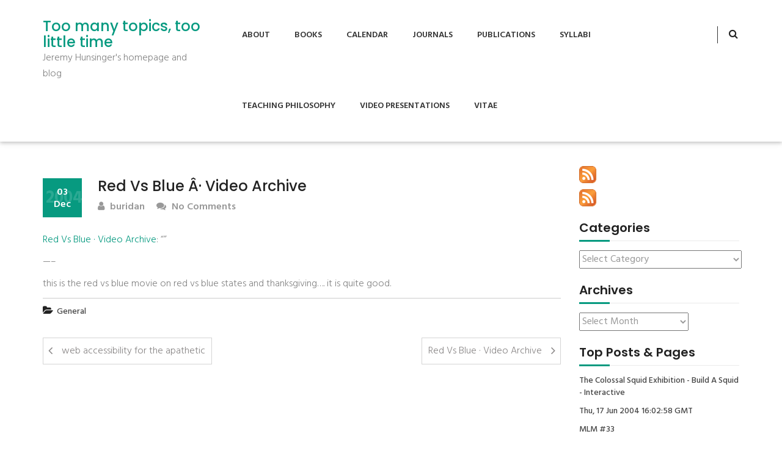

--- FILE ---
content_type: text/html; charset=UTF-8
request_url: https://www.tmttlt.com/2004/12/03/red-vs-blue-video-archive/
body_size: 9949
content:
<!DOCTYPE html>
<html lang="en-US">
<head>
<meta charset="UTF-8">
<meta name="viewport" content="width=device-width, initial-scale=1">
<link rel="profile" href="http://gmpg.org/xfn/11">
<title>Red Vs Blue Â· Video Archive &#8211; Too many topics, too little time</title>
<meta name='robots' content='max-image-preview:large' />
<link rel='dns-prefetch' href='//stats.wp.com' />
<link rel='dns-prefetch' href='//v0.wordpress.com' />
<link rel='dns-prefetch' href='//jetpack.wordpress.com' />
<link rel='dns-prefetch' href='//s0.wp.com' />
<link rel='dns-prefetch' href='//public-api.wordpress.com' />
<link rel='dns-prefetch' href='//0.gravatar.com' />
<link rel='dns-prefetch' href='//1.gravatar.com' />
<link rel='dns-prefetch' href='//2.gravatar.com' />
<link rel="alternate" type="application/rss+xml" title="Too many topics, too little time &raquo; Feed" href="https://www.tmttlt.com/feed/" />
<link rel="alternate" type="application/rss+xml" title="Too many topics, too little time &raquo; Comments Feed" href="https://www.tmttlt.com/comments/feed/" />
<link rel="alternate" title="oEmbed (JSON)" type="application/json+oembed" href="https://www.tmttlt.com/wp-json/oembed/1.0/embed?url=https%3A%2F%2Fwww.tmttlt.com%2F2004%2F12%2F03%2Fred-vs-blue-video-archive%2F" />
<link rel="alternate" title="oEmbed (XML)" type="text/xml+oembed" href="https://www.tmttlt.com/wp-json/oembed/1.0/embed?url=https%3A%2F%2Fwww.tmttlt.com%2F2004%2F12%2F03%2Fred-vs-blue-video-archive%2F&#038;format=xml" />
<style id='wp-img-auto-sizes-contain-inline-css' type='text/css'>
img:is([sizes=auto i],[sizes^="auto," i]){contain-intrinsic-size:3000px 1500px}
/*# sourceURL=wp-img-auto-sizes-contain-inline-css */
</style>
<style id='wp-emoji-styles-inline-css' type='text/css'>

	img.wp-smiley, img.emoji {
		display: inline !important;
		border: none !important;
		box-shadow: none !important;
		height: 1em !important;
		width: 1em !important;
		margin: 0 0.07em !important;
		vertical-align: -0.1em !important;
		background: none !important;
		padding: 0 !important;
	}
/*# sourceURL=wp-emoji-styles-inline-css */
</style>
<style id='wp-block-library-inline-css' type='text/css'>
:root{--wp-block-synced-color:#7a00df;--wp-block-synced-color--rgb:122,0,223;--wp-bound-block-color:var(--wp-block-synced-color);--wp-editor-canvas-background:#ddd;--wp-admin-theme-color:#007cba;--wp-admin-theme-color--rgb:0,124,186;--wp-admin-theme-color-darker-10:#006ba1;--wp-admin-theme-color-darker-10--rgb:0,107,160.5;--wp-admin-theme-color-darker-20:#005a87;--wp-admin-theme-color-darker-20--rgb:0,90,135;--wp-admin-border-width-focus:2px}@media (min-resolution:192dpi){:root{--wp-admin-border-width-focus:1.5px}}.wp-element-button{cursor:pointer}:root .has-very-light-gray-background-color{background-color:#eee}:root .has-very-dark-gray-background-color{background-color:#313131}:root .has-very-light-gray-color{color:#eee}:root .has-very-dark-gray-color{color:#313131}:root .has-vivid-green-cyan-to-vivid-cyan-blue-gradient-background{background:linear-gradient(135deg,#00d084,#0693e3)}:root .has-purple-crush-gradient-background{background:linear-gradient(135deg,#34e2e4,#4721fb 50%,#ab1dfe)}:root .has-hazy-dawn-gradient-background{background:linear-gradient(135deg,#faaca8,#dad0ec)}:root .has-subdued-olive-gradient-background{background:linear-gradient(135deg,#fafae1,#67a671)}:root .has-atomic-cream-gradient-background{background:linear-gradient(135deg,#fdd79a,#004a59)}:root .has-nightshade-gradient-background{background:linear-gradient(135deg,#330968,#31cdcf)}:root .has-midnight-gradient-background{background:linear-gradient(135deg,#020381,#2874fc)}:root{--wp--preset--font-size--normal:16px;--wp--preset--font-size--huge:42px}.has-regular-font-size{font-size:1em}.has-larger-font-size{font-size:2.625em}.has-normal-font-size{font-size:var(--wp--preset--font-size--normal)}.has-huge-font-size{font-size:var(--wp--preset--font-size--huge)}.has-text-align-center{text-align:center}.has-text-align-left{text-align:left}.has-text-align-right{text-align:right}.has-fit-text{white-space:nowrap!important}#end-resizable-editor-section{display:none}.aligncenter{clear:both}.items-justified-left{justify-content:flex-start}.items-justified-center{justify-content:center}.items-justified-right{justify-content:flex-end}.items-justified-space-between{justify-content:space-between}.screen-reader-text{border:0;clip-path:inset(50%);height:1px;margin:-1px;overflow:hidden;padding:0;position:absolute;width:1px;word-wrap:normal!important}.screen-reader-text:focus{background-color:#ddd;clip-path:none;color:#444;display:block;font-size:1em;height:auto;left:5px;line-height:normal;padding:15px 23px 14px;text-decoration:none;top:5px;width:auto;z-index:100000}html :where(.has-border-color){border-style:solid}html :where([style*=border-top-color]){border-top-style:solid}html :where([style*=border-right-color]){border-right-style:solid}html :where([style*=border-bottom-color]){border-bottom-style:solid}html :where([style*=border-left-color]){border-left-style:solid}html :where([style*=border-width]){border-style:solid}html :where([style*=border-top-width]){border-top-style:solid}html :where([style*=border-right-width]){border-right-style:solid}html :where([style*=border-bottom-width]){border-bottom-style:solid}html :where([style*=border-left-width]){border-left-style:solid}html :where(img[class*=wp-image-]){height:auto;max-width:100%}:where(figure){margin:0 0 1em}html :where(.is-position-sticky){--wp-admin--admin-bar--position-offset:var(--wp-admin--admin-bar--height,0px)}@media screen and (max-width:600px){html :where(.is-position-sticky){--wp-admin--admin-bar--position-offset:0px}}

/*# sourceURL=wp-block-library-inline-css */
</style><style id='global-styles-inline-css' type='text/css'>
:root{--wp--preset--aspect-ratio--square: 1;--wp--preset--aspect-ratio--4-3: 4/3;--wp--preset--aspect-ratio--3-4: 3/4;--wp--preset--aspect-ratio--3-2: 3/2;--wp--preset--aspect-ratio--2-3: 2/3;--wp--preset--aspect-ratio--16-9: 16/9;--wp--preset--aspect-ratio--9-16: 9/16;--wp--preset--color--black: #000000;--wp--preset--color--cyan-bluish-gray: #abb8c3;--wp--preset--color--white: #ffffff;--wp--preset--color--pale-pink: #f78da7;--wp--preset--color--vivid-red: #cf2e2e;--wp--preset--color--luminous-vivid-orange: #ff6900;--wp--preset--color--luminous-vivid-amber: #fcb900;--wp--preset--color--light-green-cyan: #7bdcb5;--wp--preset--color--vivid-green-cyan: #00d084;--wp--preset--color--pale-cyan-blue: #8ed1fc;--wp--preset--color--vivid-cyan-blue: #0693e3;--wp--preset--color--vivid-purple: #9b51e0;--wp--preset--gradient--vivid-cyan-blue-to-vivid-purple: linear-gradient(135deg,rgb(6,147,227) 0%,rgb(155,81,224) 100%);--wp--preset--gradient--light-green-cyan-to-vivid-green-cyan: linear-gradient(135deg,rgb(122,220,180) 0%,rgb(0,208,130) 100%);--wp--preset--gradient--luminous-vivid-amber-to-luminous-vivid-orange: linear-gradient(135deg,rgb(252,185,0) 0%,rgb(255,105,0) 100%);--wp--preset--gradient--luminous-vivid-orange-to-vivid-red: linear-gradient(135deg,rgb(255,105,0) 0%,rgb(207,46,46) 100%);--wp--preset--gradient--very-light-gray-to-cyan-bluish-gray: linear-gradient(135deg,rgb(238,238,238) 0%,rgb(169,184,195) 100%);--wp--preset--gradient--cool-to-warm-spectrum: linear-gradient(135deg,rgb(74,234,220) 0%,rgb(151,120,209) 20%,rgb(207,42,186) 40%,rgb(238,44,130) 60%,rgb(251,105,98) 80%,rgb(254,248,76) 100%);--wp--preset--gradient--blush-light-purple: linear-gradient(135deg,rgb(255,206,236) 0%,rgb(152,150,240) 100%);--wp--preset--gradient--blush-bordeaux: linear-gradient(135deg,rgb(254,205,165) 0%,rgb(254,45,45) 50%,rgb(107,0,62) 100%);--wp--preset--gradient--luminous-dusk: linear-gradient(135deg,rgb(255,203,112) 0%,rgb(199,81,192) 50%,rgb(65,88,208) 100%);--wp--preset--gradient--pale-ocean: linear-gradient(135deg,rgb(255,245,203) 0%,rgb(182,227,212) 50%,rgb(51,167,181) 100%);--wp--preset--gradient--electric-grass: linear-gradient(135deg,rgb(202,248,128) 0%,rgb(113,206,126) 100%);--wp--preset--gradient--midnight: linear-gradient(135deg,rgb(2,3,129) 0%,rgb(40,116,252) 100%);--wp--preset--font-size--small: 13px;--wp--preset--font-size--medium: 20px;--wp--preset--font-size--large: 36px;--wp--preset--font-size--x-large: 42px;--wp--preset--spacing--20: 0.44rem;--wp--preset--spacing--30: 0.67rem;--wp--preset--spacing--40: 1rem;--wp--preset--spacing--50: 1.5rem;--wp--preset--spacing--60: 2.25rem;--wp--preset--spacing--70: 3.38rem;--wp--preset--spacing--80: 5.06rem;--wp--preset--shadow--natural: 6px 6px 9px rgba(0, 0, 0, 0.2);--wp--preset--shadow--deep: 12px 12px 50px rgba(0, 0, 0, 0.4);--wp--preset--shadow--sharp: 6px 6px 0px rgba(0, 0, 0, 0.2);--wp--preset--shadow--outlined: 6px 6px 0px -3px rgb(255, 255, 255), 6px 6px rgb(0, 0, 0);--wp--preset--shadow--crisp: 6px 6px 0px rgb(0, 0, 0);}:where(.is-layout-flex){gap: 0.5em;}:where(.is-layout-grid){gap: 0.5em;}body .is-layout-flex{display: flex;}.is-layout-flex{flex-wrap: wrap;align-items: center;}.is-layout-flex > :is(*, div){margin: 0;}body .is-layout-grid{display: grid;}.is-layout-grid > :is(*, div){margin: 0;}:where(.wp-block-columns.is-layout-flex){gap: 2em;}:where(.wp-block-columns.is-layout-grid){gap: 2em;}:where(.wp-block-post-template.is-layout-flex){gap: 1.25em;}:where(.wp-block-post-template.is-layout-grid){gap: 1.25em;}.has-black-color{color: var(--wp--preset--color--black) !important;}.has-cyan-bluish-gray-color{color: var(--wp--preset--color--cyan-bluish-gray) !important;}.has-white-color{color: var(--wp--preset--color--white) !important;}.has-pale-pink-color{color: var(--wp--preset--color--pale-pink) !important;}.has-vivid-red-color{color: var(--wp--preset--color--vivid-red) !important;}.has-luminous-vivid-orange-color{color: var(--wp--preset--color--luminous-vivid-orange) !important;}.has-luminous-vivid-amber-color{color: var(--wp--preset--color--luminous-vivid-amber) !important;}.has-light-green-cyan-color{color: var(--wp--preset--color--light-green-cyan) !important;}.has-vivid-green-cyan-color{color: var(--wp--preset--color--vivid-green-cyan) !important;}.has-pale-cyan-blue-color{color: var(--wp--preset--color--pale-cyan-blue) !important;}.has-vivid-cyan-blue-color{color: var(--wp--preset--color--vivid-cyan-blue) !important;}.has-vivid-purple-color{color: var(--wp--preset--color--vivid-purple) !important;}.has-black-background-color{background-color: var(--wp--preset--color--black) !important;}.has-cyan-bluish-gray-background-color{background-color: var(--wp--preset--color--cyan-bluish-gray) !important;}.has-white-background-color{background-color: var(--wp--preset--color--white) !important;}.has-pale-pink-background-color{background-color: var(--wp--preset--color--pale-pink) !important;}.has-vivid-red-background-color{background-color: var(--wp--preset--color--vivid-red) !important;}.has-luminous-vivid-orange-background-color{background-color: var(--wp--preset--color--luminous-vivid-orange) !important;}.has-luminous-vivid-amber-background-color{background-color: var(--wp--preset--color--luminous-vivid-amber) !important;}.has-light-green-cyan-background-color{background-color: var(--wp--preset--color--light-green-cyan) !important;}.has-vivid-green-cyan-background-color{background-color: var(--wp--preset--color--vivid-green-cyan) !important;}.has-pale-cyan-blue-background-color{background-color: var(--wp--preset--color--pale-cyan-blue) !important;}.has-vivid-cyan-blue-background-color{background-color: var(--wp--preset--color--vivid-cyan-blue) !important;}.has-vivid-purple-background-color{background-color: var(--wp--preset--color--vivid-purple) !important;}.has-black-border-color{border-color: var(--wp--preset--color--black) !important;}.has-cyan-bluish-gray-border-color{border-color: var(--wp--preset--color--cyan-bluish-gray) !important;}.has-white-border-color{border-color: var(--wp--preset--color--white) !important;}.has-pale-pink-border-color{border-color: var(--wp--preset--color--pale-pink) !important;}.has-vivid-red-border-color{border-color: var(--wp--preset--color--vivid-red) !important;}.has-luminous-vivid-orange-border-color{border-color: var(--wp--preset--color--luminous-vivid-orange) !important;}.has-luminous-vivid-amber-border-color{border-color: var(--wp--preset--color--luminous-vivid-amber) !important;}.has-light-green-cyan-border-color{border-color: var(--wp--preset--color--light-green-cyan) !important;}.has-vivid-green-cyan-border-color{border-color: var(--wp--preset--color--vivid-green-cyan) !important;}.has-pale-cyan-blue-border-color{border-color: var(--wp--preset--color--pale-cyan-blue) !important;}.has-vivid-cyan-blue-border-color{border-color: var(--wp--preset--color--vivid-cyan-blue) !important;}.has-vivid-purple-border-color{border-color: var(--wp--preset--color--vivid-purple) !important;}.has-vivid-cyan-blue-to-vivid-purple-gradient-background{background: var(--wp--preset--gradient--vivid-cyan-blue-to-vivid-purple) !important;}.has-light-green-cyan-to-vivid-green-cyan-gradient-background{background: var(--wp--preset--gradient--light-green-cyan-to-vivid-green-cyan) !important;}.has-luminous-vivid-amber-to-luminous-vivid-orange-gradient-background{background: var(--wp--preset--gradient--luminous-vivid-amber-to-luminous-vivid-orange) !important;}.has-luminous-vivid-orange-to-vivid-red-gradient-background{background: var(--wp--preset--gradient--luminous-vivid-orange-to-vivid-red) !important;}.has-very-light-gray-to-cyan-bluish-gray-gradient-background{background: var(--wp--preset--gradient--very-light-gray-to-cyan-bluish-gray) !important;}.has-cool-to-warm-spectrum-gradient-background{background: var(--wp--preset--gradient--cool-to-warm-spectrum) !important;}.has-blush-light-purple-gradient-background{background: var(--wp--preset--gradient--blush-light-purple) !important;}.has-blush-bordeaux-gradient-background{background: var(--wp--preset--gradient--blush-bordeaux) !important;}.has-luminous-dusk-gradient-background{background: var(--wp--preset--gradient--luminous-dusk) !important;}.has-pale-ocean-gradient-background{background: var(--wp--preset--gradient--pale-ocean) !important;}.has-electric-grass-gradient-background{background: var(--wp--preset--gradient--electric-grass) !important;}.has-midnight-gradient-background{background: var(--wp--preset--gradient--midnight) !important;}.has-small-font-size{font-size: var(--wp--preset--font-size--small) !important;}.has-medium-font-size{font-size: var(--wp--preset--font-size--medium) !important;}.has-large-font-size{font-size: var(--wp--preset--font-size--large) !important;}.has-x-large-font-size{font-size: var(--wp--preset--font-size--x-large) !important;}
/*# sourceURL=global-styles-inline-css */
</style>

<style id='classic-theme-styles-inline-css' type='text/css'>
/*! This file is auto-generated */
.wp-block-button__link{color:#fff;background-color:#32373c;border-radius:9999px;box-shadow:none;text-decoration:none;padding:calc(.667em + 2px) calc(1.333em + 2px);font-size:1.125em}.wp-block-file__button{background:#32373c;color:#fff;text-decoration:none}
/*# sourceURL=/wp-includes/css/classic-themes.min.css */
</style>
<link rel='stylesheet' id='tusi-style-css' href='https://www.tmttlt.com/wp-content/themes/tusi/style.css?ver=6.9' type='text/css' media='all' />
<link rel='stylesheet' id='font-awesome-css' href='https://www.tmttlt.com/wp-content/themes/tusi/assets/css/font-awesome.css?ver=6.9' type='text/css' media='all' />
<link rel='stylesheet' id='bootstrap-css' href='https://www.tmttlt.com/wp-content/themes/tusi/assets/css/bootstrap.css?ver=6.9' type='text/css' media='all' />
<link rel='stylesheet' id='tusi-theme-style-css' href='https://www.tmttlt.com/wp-content/themes/tusi/assets/css/theme.css?ver=6.9' type='text/css' media='all' />
<link rel='stylesheet' id='tusi-theme-responsive-css' href='https://www.tmttlt.com/wp-content/themes/tusi/assets/css/responsive.css?ver=6.9' type='text/css' media='all' />
<script type="text/javascript" src="https://www.tmttlt.com/wp-includes/js/jquery/jquery.min.js?ver=3.7.1" id="jquery-core-js"></script>
<script type="text/javascript" src="https://www.tmttlt.com/wp-includes/js/jquery/jquery-migrate.min.js?ver=3.4.1" id="jquery-migrate-js"></script>
<script type="text/javascript" src="https://www.tmttlt.com/wp-content/themes/tusi/assets/js/bootstrap.js?ver=6.9" id="bootstrap-js-js"></script>
<link rel="https://api.w.org/" href="https://www.tmttlt.com/wp-json/" /><link rel="alternate" title="JSON" type="application/json" href="https://www.tmttlt.com/wp-json/wp/v2/posts/4055" /><link rel="EditURI" type="application/rsd+xml" title="RSD" href="https://www.tmttlt.com/xmlrpc.php?rsd" />
<meta name="generator" content="WordPress 6.9" />
<link rel="canonical" href="https://www.tmttlt.com/2004/12/03/red-vs-blue-video-archive/" />
<link rel='shortlink' href='https://wp.me/p1l8H0-13p' />

<!-- Bad Behavior 2.2.24 run time: 5.671 ms -->
	<style>img#wpstats{display:none}</style>
		
<!-- Jetpack Open Graph Tags -->
<meta property="og:type" content="article" />
<meta property="og:title" content="Red Vs Blue Â· Video Archive" />
<meta property="og:url" content="https://www.tmttlt.com/2004/12/03/red-vs-blue-video-archive/" />
<meta property="og:description" content="Red Vs Blue &middot; Video Archive: &#8220;&#8221; &#8212;&#8211; this is the red vs blue movie on red vs blue states and thanksgiving&#8230;. it is quite good." />
<meta property="article:published_time" content="2004-12-03T21:16:43+00:00" />
<meta property="article:modified_time" content="2004-12-03T21:16:43+00:00" />
<meta property="og:site_name" content="Too many topics, too little time" />
<meta property="og:image" content="https://s0.wp.com/i/blank.jpg" />
<meta property="og:image:width" content="200" />
<meta property="og:image:height" content="200" />
<meta property="og:image:alt" content="" />
<meta property="og:locale" content="en_US" />
<meta name="twitter:text:title" content="Red Vs Blue Â· Video Archive" />
<meta name="twitter:card" content="summary" />

<!-- End Jetpack Open Graph Tags -->

<link rel='stylesheet' id='jetpack-top-posts-widget-css' href='https://www.tmttlt.com/wp-content/plugins/jetpack/modules/widgets/top-posts/style.css?ver=20141013' type='text/css' media='all' />
</head>
<body class="wp-singular post-template-default single single-post postid-4055 single-format-standard wp-embed-responsive wp-theme-tusi">
<!-- Header Start -->
<header class="header-section">
		<!-- Nav Bar Start -->
<div class="header-nav-bar">
  <div class="container">
    <div class="row">
        <div class="col-md-3">
            <div class="site-branding">
                                                    <h1><a style="color: #079a80" href="https://www.tmttlt.com/">Too many topics, too little time</a></h1>
                  <p>Jeremy Hunsinger&#039;s homepage and blog</p>
                                              </div>
        </div>
        <div class="col-md-9">
            <!-- Header Primary Menu Start -->
            <nav class="primary-menu">
                <div class="navbar-header">
                  <button type="button" class="navbar-toggle collapsed" data-toggle="collapse" data-target="#bs-example-navbar-collapse-1" aria-expanded="false">
                    <span class="sr-only"></span>
                    <span class="icon-bar"></span>
                    <span class="icon-bar"></span>
                    <span class="icon-bar"></span>
                  </button>
                </div>
                <div class="collapse navbar-collapse" id="bs-example-navbar-collapse-1">
                    <div class="nav navbar-nav pull-right"><ul>
<li class="page_item page-item-299"><a href="https://www.tmttlt.com/about-2/">About</a></li>
<li class="page_item page-item-6421"><a href="https://www.tmttlt.com/books/">Books</a></li>
<li class="page_item page-item-183"><a href="https://www.tmttlt.com/calendar/">Calendar</a></li>
<li class="page_item page-item-6429"><a href="https://www.tmttlt.com/journals/">Journals</a></li>
<li class="page_item page-item-181"><a href="https://www.tmttlt.com/publications/">Publications</a></li>
<li class="page_item page-item-162"><a href="https://www.tmttlt.com/syllabi/">Syllabi</a></li>
<li class="page_item page-item-7"><a href="https://www.tmttlt.com/teaching/">Teaching Philosophy</a></li>
<li class="page_item page-item-6419"><a href="https://www.tmttlt.com/video-presentations/">Video Presentations</a></li>
<li class="page_item page-item-300"><a href="https://www.tmttlt.com/vitae/">Vitae</a></li>
</ul></div>
                </div>
            </nav>
            <!-- Header Primary Menu End -->
            <!-- Header Search Bar Start -->
            <div class="header-search-bar">
                <button id="search-form-opener" data-toggle="dropdown" class="dropdown-toggle"><i class="fa fa-search"></i></button>
                <div id="header-search-form" class="dropdown-menu">
                  <form role="search" method="get" class="search-form" action="https://www.tmttlt.com/">
    <input type="search" class="search-field" placeholder="Search..." value="" name="s">
    <button type="submit" class="search-submit"><i class="fa fa-search"></i><span class="screen-reader-text">Search</span></button>
</form>                </div>
            </div>
            <!-- Header Search Bar End -->
        </div>
    </div>
  </div>
</div>
<!-- Nav Bar End -->	</header><div class="site-main section-padding">
    <div class="container">
        <div class="row">
            <div class="col-lg-9 col-md-8">
                <div class="single-post-content">
                                            <article id="post-4055" class="single-post post-4055 post type-post status-publish format-standard hentry category-general">
 		    
    <header class="entry-header">
        <h3 class="single-title">Red Vs Blue Â· Video Archive</h3>                <div class="postmeta">
            <div class="post-date blog-date">03<br>Dec<span class="post-year">2004</span></div>
            <div class="post-author"><a href="https://www.tmttlt.com/author/buridan/"><i class="fa fa-user"></i> buridan</a></div>
            <div class="post-comment"><a href="https://www.tmttlt.com/2004/12/03/red-vs-blue-video-archive/#respond"><i class="fa fa-comments"></i> No Comments</a></div>     
        </div>
            </header>  
    <div class="entry-content">		
        <p><a href="http://files.redvsblue.com/3xTG/RvB_TG_LoRes.mov">Red Vs Blue &middot; Video Archive</a>: &#8220;&#8221;</p>
<p>&#8212;&#8211;</p>
<p>
this is the red vs blue movie on red vs blue states and thanksgiving&#8230;. it is quite good.</p>
                <div class="post-meta-wrapper">     
               
            <div class="post-category"><i class="fa fa-folder-open"></i> <a href="https://www.tmttlt.com/category/general/" rel="category tag">General</a></div>
                                    <div class="clear"></div>
        </div>
            </div>

    <footer class="entry-meta">
          </footer><!-- .entry-meta -->
    
</article>                        
	<nav class="navigation post-navigation" aria-label="Posts">
		<h2 class="screen-reader-text">Post navigation</h2>
		<div class="nav-links"><div class="nav-previous"><a href="https://www.tmttlt.com/2004/12/03/web-accessibility-for-the-apathetic/" rel="prev">web accessibility for the apathetic</a></div><div class="nav-next"><a href="https://www.tmttlt.com/2004/12/03/red-vs-blue-video-archive-2/" rel="next">Red Vs Blue &#183; Video Archive</a></div></div>
	</nav>                                                                     
                </div>
            </div>
            <div class="col-lg-3 col-md-4">
                <div id="sidebar">    
    <div id="rss_links-2" class="blog-widget widget_rss_links"><p><a target="_self" href="https://www.tmttlt.com/feed/" title="Subscribe to posts"><img src="https://www.tmttlt.com/wp-content/plugins/jetpack/images/rss/orange-medium.png" alt="RSS feed" /></a></p><p><a target="_self" href="https://www.tmttlt.com/comments/feed/" title="Subscribe to comments"><img src="https://www.tmttlt.com/wp-content/plugins/jetpack/images/rss/orange-medium.png" alt="RSS feed" /></a></p>
</div></div><div id="categories-3" class="blog-widget widget_categories"><h3 class="widget-title section-title title-left-border">Categories</h3><div class="widget-content"><form action="https://www.tmttlt.com" method="get"><label class="screen-reader-text" for="cat">Categories</label><select  name='cat' id='cat' class='postform'>
	<option value='-1'>Select Category</option>
	<option class="level-0" value="46">academic life</option>
	<option class="level-0" value="3">Archives</option>
	<option class="level-0" value="50">Art</option>
	<option class="level-0" value="4">Augmented Reality</option>
	<option class="level-0" value="43">cfp&#8217;s</option>
	<option class="level-0" value="48">Computer and Video Games</option>
	<option class="level-1" value="60">&nbsp;&nbsp;&nbsp;Second Life</option>
	<option class="level-0" value="5">Computer Games</option>
	<option class="level-0" value="6">Conference proposals</option>
	<option class="level-0" value="35">Conferences</option>
	<option class="level-0" value="36">Cool Stuff</option>
	<option class="level-0" value="7">cultural informatics</option>
	<option class="level-1" value="56">&nbsp;&nbsp;&nbsp;Cultural Memory</option>
	<option class="level-1" value="9">&nbsp;&nbsp;&nbsp;Educational Technology</option>
	<option class="level-0" value="8">Definition</option>
	<option class="level-0" value="51">Ethics</option>
	<option class="level-0" value="10">French Philosophy</option>
	<option class="level-0" value="11">Geekie things</option>
	<option class="level-0" value="34">General</option>
	<option class="level-0" value="44">Higher Education</option>
	<option class="level-0" value="12">informatics</option>
	<option class="level-0" value="13">Information Society</option>
	<option class="level-0" value="41">Internet Research</option>
	<option class="level-1" value="57">&nbsp;&nbsp;&nbsp;Digital Archives</option>
	<option class="level-0" value="72">Learning</option>
	<option class="level-0" value="73">Learning Ecologies</option>
	<option class="level-0" value="14">legitimation</option>
	<option class="level-0" value="52">Libraries and Archives</option>
	<option class="level-1" value="53">&nbsp;&nbsp;&nbsp;Library 2.0</option>
	<option class="level-0" value="16">My life so far</option>
	<option class="level-0" value="55">New York City</option>
	<option class="level-0" value="37">other research</option>
	<option class="level-1" value="58">&nbsp;&nbsp;&nbsp;Information and Network Security</option>
	<option class="level-2" value="61">&nbsp;&nbsp;&nbsp;&nbsp;&nbsp;&nbsp;biometrics</option>
	<option class="level-1" value="59">&nbsp;&nbsp;&nbsp;olpc</option>
	<option class="level-0" value="17">Panel Proposal</option>
	<option class="level-0" value="18">Political Economy</option>
	<option class="level-0" value="40">politics</option>
	<option class="level-0" value="19">Programming</option>
	<option class="level-0" value="21">Remember this</option>
	<option class="level-0" value="22">Research Methods</option>
	<option class="level-1" value="30">&nbsp;&nbsp;&nbsp;Actor-network theory</option>
	<option class="level-0" value="45">Science and Technology Policy</option>
	<option class="level-0" value="23">Skepticism</option>
	<option class="level-0" value="49">social informatics</option>
	<option class="level-0" value="39">Social Policy</option>
	<option class="level-0" value="24">Sociology of Knowledge</option>
	<option class="level-0" value="42">Software and Culture</option>
	<option class="level-0" value="25">Software Cultures</option>
	<option class="level-0" value="47">System Administration</option>
	<option class="level-0" value="26">Systems administration</option>
	<option class="level-0" value="27">Teaching</option>
	<option class="level-0" value="28">Theory</option>
	<option class="level-0" value="1">Uncategorized</option>
	<option class="level-0" value="38">Work</option>
</select>
</form><script type="text/javascript">
/* <![CDATA[ */

( ( dropdownId ) => {
	const dropdown = document.getElementById( dropdownId );
	function onSelectChange() {
		setTimeout( () => {
			if ( 'escape' === dropdown.dataset.lastkey ) {
				return;
			}
			if ( dropdown.value && parseInt( dropdown.value ) > 0 && dropdown instanceof HTMLSelectElement ) {
				dropdown.parentElement.submit();
			}
		}, 250 );
	}
	function onKeyUp( event ) {
		if ( 'Escape' === event.key ) {
			dropdown.dataset.lastkey = 'escape';
		} else {
			delete dropdown.dataset.lastkey;
		}
	}
	function onClick() {
		delete dropdown.dataset.lastkey;
	}
	dropdown.addEventListener( 'keyup', onKeyUp );
	dropdown.addEventListener( 'click', onClick );
	dropdown.addEventListener( 'change', onSelectChange );
})( "cat" );

//# sourceURL=WP_Widget_Categories%3A%3Awidget
/* ]]> */
</script>
</div></div><div id="archives-6" class="blog-widget widget_archive"><h3 class="widget-title section-title title-left-border">Archives</h3><div class="widget-content">		<label class="screen-reader-text" for="archives-dropdown-6">Archives</label>
		<select id="archives-dropdown-6" name="archive-dropdown">
			
			<option value="">Select Month</option>
				<option value='https://www.tmttlt.com/2015/07/'> July 2015 &nbsp;(1)</option>
	<option value='https://www.tmttlt.com/2014/10/'> October 2014 &nbsp;(1)</option>
	<option value='https://www.tmttlt.com/2014/09/'> September 2014 &nbsp;(1)</option>
	<option value='https://www.tmttlt.com/2014/07/'> July 2014 &nbsp;(1)</option>
	<option value='https://www.tmttlt.com/2014/05/'> May 2014 &nbsp;(1)</option>
	<option value='https://www.tmttlt.com/2014/02/'> February 2014 &nbsp;(2)</option>
	<option value='https://www.tmttlt.com/2014/01/'> January 2014 &nbsp;(4)</option>
	<option value='https://www.tmttlt.com/2013/12/'> December 2013 &nbsp;(1)</option>
	<option value='https://www.tmttlt.com/2013/02/'> February 2013 &nbsp;(1)</option>
	<option value='https://www.tmttlt.com/2011/06/'> June 2011 &nbsp;(1)</option>
	<option value='https://www.tmttlt.com/2011/03/'> March 2011 &nbsp;(1)</option>
	<option value='https://www.tmttlt.com/2011/01/'> January 2011 &nbsp;(1)</option>
	<option value='https://www.tmttlt.com/2010/10/'> October 2010 &nbsp;(1)</option>
	<option value='https://www.tmttlt.com/2010/09/'> September 2010 &nbsp;(3)</option>
	<option value='https://www.tmttlt.com/2010/08/'> August 2010 &nbsp;(1)</option>
	<option value='https://www.tmttlt.com/2010/01/'> January 2010 &nbsp;(2)</option>
	<option value='https://www.tmttlt.com/2009/12/'> December 2009 &nbsp;(2)</option>
	<option value='https://www.tmttlt.com/2009/11/'> November 2009 &nbsp;(1)</option>
	<option value='https://www.tmttlt.com/2009/10/'> October 2009 &nbsp;(1)</option>
	<option value='https://www.tmttlt.com/2009/09/'> September 2009 &nbsp;(24)</option>
	<option value='https://www.tmttlt.com/2009/05/'> May 2009 &nbsp;(2)</option>
	<option value='https://www.tmttlt.com/2009/04/'> April 2009 &nbsp;(10)</option>
	<option value='https://www.tmttlt.com/2009/03/'> March 2009 &nbsp;(7)</option>
	<option value='https://www.tmttlt.com/2009/02/'> February 2009 &nbsp;(9)</option>
	<option value='https://www.tmttlt.com/2009/01/'> January 2009 &nbsp;(12)</option>
	<option value='https://www.tmttlt.com/2008/12/'> December 2008 &nbsp;(13)</option>
	<option value='https://www.tmttlt.com/2008/11/'> November 2008 &nbsp;(13)</option>
	<option value='https://www.tmttlt.com/2008/10/'> October 2008 &nbsp;(12)</option>
	<option value='https://www.tmttlt.com/2008/09/'> September 2008 &nbsp;(27)</option>
	<option value='https://www.tmttlt.com/2008/08/'> August 2008 &nbsp;(17)</option>
	<option value='https://www.tmttlt.com/2008/07/'> July 2008 &nbsp;(5)</option>
	<option value='https://www.tmttlt.com/2008/06/'> June 2008 &nbsp;(15)</option>
	<option value='https://www.tmttlt.com/2008/05/'> May 2008 &nbsp;(9)</option>
	<option value='https://www.tmttlt.com/2008/04/'> April 2008 &nbsp;(22)</option>
	<option value='https://www.tmttlt.com/2008/03/'> March 2008 &nbsp;(16)</option>
	<option value='https://www.tmttlt.com/2008/02/'> February 2008 &nbsp;(35)</option>
	<option value='https://www.tmttlt.com/2008/01/'> January 2008 &nbsp;(30)</option>
	<option value='https://www.tmttlt.com/2007/12/'> December 2007 &nbsp;(32)</option>
	<option value='https://www.tmttlt.com/2007/11/'> November 2007 &nbsp;(25)</option>
	<option value='https://www.tmttlt.com/2007/10/'> October 2007 &nbsp;(30)</option>
	<option value='https://www.tmttlt.com/2007/09/'> September 2007 &nbsp;(31)</option>
	<option value='https://www.tmttlt.com/2007/08/'> August 2007 &nbsp;(21)</option>
	<option value='https://www.tmttlt.com/2007/07/'> July 2007 &nbsp;(73)</option>
	<option value='https://www.tmttlt.com/2007/06/'> June 2007 &nbsp;(68)</option>
	<option value='https://www.tmttlt.com/2007/05/'> May 2007 &nbsp;(100)</option>
	<option value='https://www.tmttlt.com/2007/04/'> April 2007 &nbsp;(74)</option>
	<option value='https://www.tmttlt.com/2007/03/'> March 2007 &nbsp;(76)</option>
	<option value='https://www.tmttlt.com/2007/02/'> February 2007 &nbsp;(63)</option>
	<option value='https://www.tmttlt.com/2007/01/'> January 2007 &nbsp;(58)</option>
	<option value='https://www.tmttlt.com/2006/12/'> December 2006 &nbsp;(64)</option>
	<option value='https://www.tmttlt.com/2006/11/'> November 2006 &nbsp;(74)</option>
	<option value='https://www.tmttlt.com/2006/10/'> October 2006 &nbsp;(40)</option>
	<option value='https://www.tmttlt.com/2006/09/'> September 2006 &nbsp;(48)</option>
	<option value='https://www.tmttlt.com/2006/08/'> August 2006 &nbsp;(75)</option>
	<option value='https://www.tmttlt.com/2006/07/'> July 2006 &nbsp;(47)</option>
	<option value='https://www.tmttlt.com/2006/06/'> June 2006 &nbsp;(70)</option>
	<option value='https://www.tmttlt.com/2006/05/'> May 2006 &nbsp;(47)</option>
	<option value='https://www.tmttlt.com/2006/04/'> April 2006 &nbsp;(43)</option>
	<option value='https://www.tmttlt.com/2006/03/'> March 2006 &nbsp;(60)</option>
	<option value='https://www.tmttlt.com/2006/02/'> February 2006 &nbsp;(27)</option>
	<option value='https://www.tmttlt.com/2006/01/'> January 2006 &nbsp;(5)</option>
	<option value='https://www.tmttlt.com/2005/12/'> December 2005 &nbsp;(1)</option>
	<option value='https://www.tmttlt.com/2005/11/'> November 2005 &nbsp;(1)</option>
	<option value='https://www.tmttlt.com/2005/10/'> October 2005 &nbsp;(1)</option>
	<option value='https://www.tmttlt.com/2005/09/'> September 2005 &nbsp;(1)</option>
	<option value='https://www.tmttlt.com/2005/06/'> June 2005 &nbsp;(74)</option>
	<option value='https://www.tmttlt.com/2005/05/'> May 2005 &nbsp;(55)</option>
	<option value='https://www.tmttlt.com/2005/04/'> April 2005 &nbsp;(66)</option>
	<option value='https://www.tmttlt.com/2005/03/'> March 2005 &nbsp;(71)</option>
	<option value='https://www.tmttlt.com/2005/02/'> February 2005 &nbsp;(61)</option>
	<option value='https://www.tmttlt.com/2005/01/'> January 2005 &nbsp;(106)</option>
	<option value='https://www.tmttlt.com/2004/12/'> December 2004 &nbsp;(188)</option>
	<option value='https://www.tmttlt.com/2004/11/'> November 2004 &nbsp;(266)</option>
	<option value='https://www.tmttlt.com/2004/10/'> October 2004 &nbsp;(127)</option>
	<option value='https://www.tmttlt.com/2004/09/'> September 2004 &nbsp;(109)</option>
	<option value='https://www.tmttlt.com/2004/08/'> August 2004 &nbsp;(71)</option>
	<option value='https://www.tmttlt.com/2004/07/'> July 2004 &nbsp;(79)</option>
	<option value='https://www.tmttlt.com/2004/06/'> June 2004 &nbsp;(123)</option>
	<option value='https://www.tmttlt.com/2004/05/'> May 2004 &nbsp;(51)</option>
	<option value='https://www.tmttlt.com/2004/04/'> April 2004 &nbsp;(97)</option>
	<option value='https://www.tmttlt.com/2004/03/'> March 2004 &nbsp;(163)</option>
	<option value='https://www.tmttlt.com/2004/02/'> February 2004 &nbsp;(144)</option>
	<option value='https://www.tmttlt.com/2004/01/'> January 2004 &nbsp;(197)</option>
	<option value='https://www.tmttlt.com/2003/12/'> December 2003 &nbsp;(138)</option>
	<option value='https://www.tmttlt.com/2003/11/'> November 2003 &nbsp;(86)</option>
	<option value='https://www.tmttlt.com/2003/10/'> October 2003 &nbsp;(122)</option>
	<option value='https://www.tmttlt.com/2003/09/'> September 2003 &nbsp;(167)</option>
	<option value='https://www.tmttlt.com/2003/08/'> August 2003 &nbsp;(137)</option>
	<option value='https://www.tmttlt.com/2003/07/'> July 2003 &nbsp;(115)</option>
	<option value='https://www.tmttlt.com/2003/06/'> June 2003 &nbsp;(112)</option>
	<option value='https://www.tmttlt.com/2003/05/'> May 2003 &nbsp;(118)</option>
	<option value='https://www.tmttlt.com/2003/04/'> April 2003 &nbsp;(62)</option>
	<option value='https://www.tmttlt.com/2003/03/'> March 2003 &nbsp;(64)</option>
	<option value='https://www.tmttlt.com/2003/02/'> February 2003 &nbsp;(154)</option>
	<option value='https://www.tmttlt.com/2003/01/'> January 2003 &nbsp;(286)</option>
	<option value='https://www.tmttlt.com/2002/12/'> December 2002 &nbsp;(2)</option>

		</select>

			<script type="text/javascript">
/* <![CDATA[ */

( ( dropdownId ) => {
	const dropdown = document.getElementById( dropdownId );
	function onSelectChange() {
		setTimeout( () => {
			if ( 'escape' === dropdown.dataset.lastkey ) {
				return;
			}
			if ( dropdown.value ) {
				document.location.href = dropdown.value;
			}
		}, 250 );
	}
	function onKeyUp( event ) {
		if ( 'Escape' === event.key ) {
			dropdown.dataset.lastkey = 'escape';
		} else {
			delete dropdown.dataset.lastkey;
		}
	}
	function onClick() {
		delete dropdown.dataset.lastkey;
	}
	dropdown.addEventListener( 'keyup', onKeyUp );
	dropdown.addEventListener( 'click', onClick );
	dropdown.addEventListener( 'change', onSelectChange );
})( "archives-dropdown-6" );

//# sourceURL=WP_Widget_Archives%3A%3Awidget
/* ]]> */
</script>
</div></div><div id="top-posts-2" class="blog-widget widget_top-posts"><h3 class="widget-title section-title title-left-border">Top Posts &amp; Pages</h3><div class="widget-content"><ul><li><a href="https://www.tmttlt.com/2008/12/20/the-colossal-squid-exhibition-build-a-squid-interactive/" class="bump-view" data-bump-view="tp">The Colossal Squid Exhibition - Build A Squid - Interactive</a></li><li><a href="https://www.tmttlt.com/2004/06/17/thu-17-jun-2004-160258-gmt/" class="bump-view" data-bump-view="tp">Thu, 17 Jun 2004 16:02:58 GMT</a></li><li><a href="https://www.tmttlt.com/2004/12/13/mlm-33/" class="bump-view" data-bump-view="tp">MLM #33</a></li><li><a href="https://www.tmttlt.com/2007/02/07/blogumentary-a-documentary-about-blogs/" class="bump-view" data-bump-view="tp">Blogumentary: A Documentary About Blogs</a></li><li><a href="https://www.tmttlt.com/2004/07/05/what-important-issues-queensland-companies-deal-with-on-a-day-to-day-basis/" class="bump-view" data-bump-view="tp">what important issues queensland companies deal with on a day to day basis?</a></li><li><a href="https://www.tmttlt.com/2004/12/19/yep-complain-and-ill-respect-younyahoo-news-rumsfeld-to-sign-condolence-letters-himself/" class="bump-view" data-bump-view="tp">yep.... &quot;complain, and i&#039;ll respect you&quot;
Yahoo! News - Rumsfeld to Sign Condolence Letters Himself</a></li><li><a href="https://www.tmttlt.com/2007/02/21/im-mal/" class="bump-view" data-bump-view="tp">i&#039;m mal.</a></li><li><a href="https://www.tmttlt.com/2004/08/11/wed-11-aug-2004-144800-gmt/" class="bump-view" data-bump-view="tp">Wed, 11 Aug 2004 14:48:00 GMT</a></li><li><a href="https://www.tmttlt.com/2004/12/20/grow-up-already/" class="bump-view" data-bump-view="tp">Grow up already!</a></li><li><a href="https://www.tmttlt.com/2007/05/13/blogger-perceptions-on-digital-preservation/" class="bump-view" data-bump-view="tp">Blogger Perceptions on Digital Preservation</a></li></ul></div></div>	
</div><!-- sidebar -->            </div>
        </div>
    </div>
</div>
<!-- Footer Section Start -->
<footer class="footer-section">
	<!-- Footer Bottom Start -->
<div class="footer-bottom">
    <div class="container">
        <div class="text-center copyright-text">
                                    </div>
    </div>
</div>
<!-- Footer Bottom End -->
	
</footer>
<!-- Footer Section End -->
<script type="speculationrules">
{"prefetch":[{"source":"document","where":{"and":[{"href_matches":"/*"},{"not":{"href_matches":["/wp-*.php","/wp-admin/*","/wp-content/uploads/*","/wp-content/*","/wp-content/plugins/*","/wp-content/themes/tusi/*","/*\\?(.+)"]}},{"not":{"selector_matches":"a[rel~=\"nofollow\"]"}},{"not":{"selector_matches":".no-prefetch, .no-prefetch a"}}]},"eagerness":"conservative"}]}
</script>
<script type="text/javascript" id="jetpack-stats-js-before">
/* <![CDATA[ */
_stq = window._stq || [];
_stq.push([ "view", JSON.parse("{\"v\":\"ext\",\"blog\":\"19814642\",\"post\":\"4055\",\"tz\":\"-5\",\"srv\":\"www.tmttlt.com\",\"j\":\"1:15.3.1\"}") ]);
_stq.push([ "clickTrackerInit", "19814642", "4055" ]);
//# sourceURL=jetpack-stats-js-before
/* ]]> */
</script>
<script type="text/javascript" src="https://stats.wp.com/e-202604.js" id="jetpack-stats-js" defer="defer" data-wp-strategy="defer"></script>
<script type="text/javascript" src="https://www.tmttlt.com/wp-includes/js/comment-reply.min.js?ver=6.9" id="comment-reply-js" async="async" data-wp-strategy="async" fetchpriority="low"></script>
<script id="wp-emoji-settings" type="application/json">
{"baseUrl":"https://s.w.org/images/core/emoji/17.0.2/72x72/","ext":".png","svgUrl":"https://s.w.org/images/core/emoji/17.0.2/svg/","svgExt":".svg","source":{"concatemoji":"https://www.tmttlt.com/wp-includes/js/wp-emoji-release.min.js?ver=6.9"}}
</script>
<script type="module">
/* <![CDATA[ */
/*! This file is auto-generated */
const a=JSON.parse(document.getElementById("wp-emoji-settings").textContent),o=(window._wpemojiSettings=a,"wpEmojiSettingsSupports"),s=["flag","emoji"];function i(e){try{var t={supportTests:e,timestamp:(new Date).valueOf()};sessionStorage.setItem(o,JSON.stringify(t))}catch(e){}}function c(e,t,n){e.clearRect(0,0,e.canvas.width,e.canvas.height),e.fillText(t,0,0);t=new Uint32Array(e.getImageData(0,0,e.canvas.width,e.canvas.height).data);e.clearRect(0,0,e.canvas.width,e.canvas.height),e.fillText(n,0,0);const a=new Uint32Array(e.getImageData(0,0,e.canvas.width,e.canvas.height).data);return t.every((e,t)=>e===a[t])}function p(e,t){e.clearRect(0,0,e.canvas.width,e.canvas.height),e.fillText(t,0,0);var n=e.getImageData(16,16,1,1);for(let e=0;e<n.data.length;e++)if(0!==n.data[e])return!1;return!0}function u(e,t,n,a){switch(t){case"flag":return n(e,"\ud83c\udff3\ufe0f\u200d\u26a7\ufe0f","\ud83c\udff3\ufe0f\u200b\u26a7\ufe0f")?!1:!n(e,"\ud83c\udde8\ud83c\uddf6","\ud83c\udde8\u200b\ud83c\uddf6")&&!n(e,"\ud83c\udff4\udb40\udc67\udb40\udc62\udb40\udc65\udb40\udc6e\udb40\udc67\udb40\udc7f","\ud83c\udff4\u200b\udb40\udc67\u200b\udb40\udc62\u200b\udb40\udc65\u200b\udb40\udc6e\u200b\udb40\udc67\u200b\udb40\udc7f");case"emoji":return!a(e,"\ud83e\u1fac8")}return!1}function f(e,t,n,a){let r;const o=(r="undefined"!=typeof WorkerGlobalScope&&self instanceof WorkerGlobalScope?new OffscreenCanvas(300,150):document.createElement("canvas")).getContext("2d",{willReadFrequently:!0}),s=(o.textBaseline="top",o.font="600 32px Arial",{});return e.forEach(e=>{s[e]=t(o,e,n,a)}),s}function r(e){var t=document.createElement("script");t.src=e,t.defer=!0,document.head.appendChild(t)}a.supports={everything:!0,everythingExceptFlag:!0},new Promise(t=>{let n=function(){try{var e=JSON.parse(sessionStorage.getItem(o));if("object"==typeof e&&"number"==typeof e.timestamp&&(new Date).valueOf()<e.timestamp+604800&&"object"==typeof e.supportTests)return e.supportTests}catch(e){}return null}();if(!n){if("undefined"!=typeof Worker&&"undefined"!=typeof OffscreenCanvas&&"undefined"!=typeof URL&&URL.createObjectURL&&"undefined"!=typeof Blob)try{var e="postMessage("+f.toString()+"("+[JSON.stringify(s),u.toString(),c.toString(),p.toString()].join(",")+"));",a=new Blob([e],{type:"text/javascript"});const r=new Worker(URL.createObjectURL(a),{name:"wpTestEmojiSupports"});return void(r.onmessage=e=>{i(n=e.data),r.terminate(),t(n)})}catch(e){}i(n=f(s,u,c,p))}t(n)}).then(e=>{for(const n in e)a.supports[n]=e[n],a.supports.everything=a.supports.everything&&a.supports[n],"flag"!==n&&(a.supports.everythingExceptFlag=a.supports.everythingExceptFlag&&a.supports[n]);var t;a.supports.everythingExceptFlag=a.supports.everythingExceptFlag&&!a.supports.flag,a.supports.everything||((t=a.source||{}).concatemoji?r(t.concatemoji):t.wpemoji&&t.twemoji&&(r(t.twemoji),r(t.wpemoji)))});
//# sourceURL=https://www.tmttlt.com/wp-includes/js/wp-emoji-loader.min.js
/* ]]> */
</script>
</body>
</html>